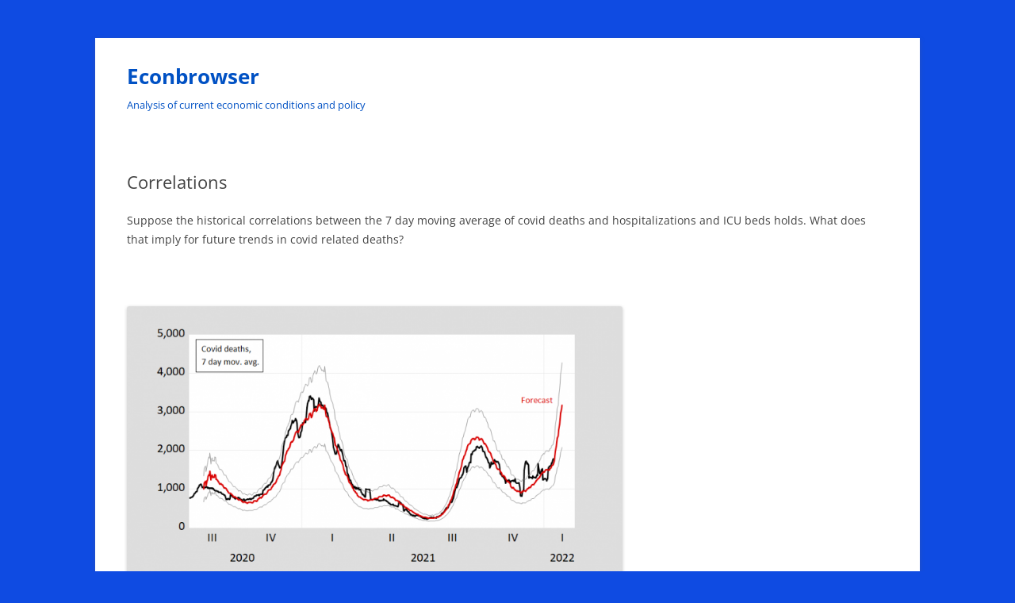

--- FILE ---
content_type: text/html; charset=UTF-8
request_url: https://econbrowser.com/archives/2022/01/correlations
body_size: 20196
content:
<!DOCTYPE html>
<html lang="en-US">
<head>
<meta charset="UTF-8" />
<meta name="viewport" content="width=device-width, initial-scale=1.0" />
<title>Correlations | Econbrowser</title>
<link rel="profile" href="https://gmpg.org/xfn/11" />
<link rel="pingback" href="https://econbrowser.com/xmlrpc.php">
<meta name='robots' content='max-image-preview:large' />
<link rel='dns-prefetch' href='//static.addtoany.com' />
<link rel="alternate" type="application/rss+xml" title="Econbrowser &raquo; Feed" href="https://econbrowser.com/feed" />
<link rel="alternate" type="application/rss+xml" title="Econbrowser &raquo; Comments Feed" href="https://econbrowser.com/comments/feed" />
<link rel="alternate" type="application/rss+xml" title="Econbrowser &raquo; Correlations Comments Feed" href="https://econbrowser.com/archives/2022/01/correlations/feed" />
<link rel="alternate" title="oEmbed (JSON)" type="application/json+oembed" href="https://econbrowser.com/wp-json/oembed/1.0/embed?url=https%3A%2F%2Feconbrowser.com%2Farchives%2F2022%2F01%2Fcorrelations" />
<link rel="alternate" title="oEmbed (XML)" type="text/xml+oembed" href="https://econbrowser.com/wp-json/oembed/1.0/embed?url=https%3A%2F%2Feconbrowser.com%2Farchives%2F2022%2F01%2Fcorrelations&#038;format=xml" />
<style id='wp-img-auto-sizes-contain-inline-css' type='text/css'>
img:is([sizes=auto i],[sizes^="auto," i]){contain-intrinsic-size:3000px 1500px}
/*# sourceURL=wp-img-auto-sizes-contain-inline-css */
</style>
<style id='wp-emoji-styles-inline-css' type='text/css'>

	img.wp-smiley, img.emoji {
		display: inline !important;
		border: none !important;
		box-shadow: none !important;
		height: 1em !important;
		width: 1em !important;
		margin: 0 0.07em !important;
		vertical-align: -0.1em !important;
		background: none !important;
		padding: 0 !important;
	}
/*# sourceURL=wp-emoji-styles-inline-css */
</style>
<style id='wp-block-library-inline-css' type='text/css'>
:root{--wp-block-synced-color:#7a00df;--wp-block-synced-color--rgb:122,0,223;--wp-bound-block-color:var(--wp-block-synced-color);--wp-editor-canvas-background:#ddd;--wp-admin-theme-color:#007cba;--wp-admin-theme-color--rgb:0,124,186;--wp-admin-theme-color-darker-10:#006ba1;--wp-admin-theme-color-darker-10--rgb:0,107,160.5;--wp-admin-theme-color-darker-20:#005a87;--wp-admin-theme-color-darker-20--rgb:0,90,135;--wp-admin-border-width-focus:2px}@media (min-resolution:192dpi){:root{--wp-admin-border-width-focus:1.5px}}.wp-element-button{cursor:pointer}:root .has-very-light-gray-background-color{background-color:#eee}:root .has-very-dark-gray-background-color{background-color:#313131}:root .has-very-light-gray-color{color:#eee}:root .has-very-dark-gray-color{color:#313131}:root .has-vivid-green-cyan-to-vivid-cyan-blue-gradient-background{background:linear-gradient(135deg,#00d084,#0693e3)}:root .has-purple-crush-gradient-background{background:linear-gradient(135deg,#34e2e4,#4721fb 50%,#ab1dfe)}:root .has-hazy-dawn-gradient-background{background:linear-gradient(135deg,#faaca8,#dad0ec)}:root .has-subdued-olive-gradient-background{background:linear-gradient(135deg,#fafae1,#67a671)}:root .has-atomic-cream-gradient-background{background:linear-gradient(135deg,#fdd79a,#004a59)}:root .has-nightshade-gradient-background{background:linear-gradient(135deg,#330968,#31cdcf)}:root .has-midnight-gradient-background{background:linear-gradient(135deg,#020381,#2874fc)}:root{--wp--preset--font-size--normal:16px;--wp--preset--font-size--huge:42px}.has-regular-font-size{font-size:1em}.has-larger-font-size{font-size:2.625em}.has-normal-font-size{font-size:var(--wp--preset--font-size--normal)}.has-huge-font-size{font-size:var(--wp--preset--font-size--huge)}.has-text-align-center{text-align:center}.has-text-align-left{text-align:left}.has-text-align-right{text-align:right}.has-fit-text{white-space:nowrap!important}#end-resizable-editor-section{display:none}.aligncenter{clear:both}.items-justified-left{justify-content:flex-start}.items-justified-center{justify-content:center}.items-justified-right{justify-content:flex-end}.items-justified-space-between{justify-content:space-between}.screen-reader-text{border:0;clip-path:inset(50%);height:1px;margin:-1px;overflow:hidden;padding:0;position:absolute;width:1px;word-wrap:normal!important}.screen-reader-text:focus{background-color:#ddd;clip-path:none;color:#444;display:block;font-size:1em;height:auto;left:5px;line-height:normal;padding:15px 23px 14px;text-decoration:none;top:5px;width:auto;z-index:100000}html :where(.has-border-color){border-style:solid}html :where([style*=border-top-color]){border-top-style:solid}html :where([style*=border-right-color]){border-right-style:solid}html :where([style*=border-bottom-color]){border-bottom-style:solid}html :where([style*=border-left-color]){border-left-style:solid}html :where([style*=border-width]){border-style:solid}html :where([style*=border-top-width]){border-top-style:solid}html :where([style*=border-right-width]){border-right-style:solid}html :where([style*=border-bottom-width]){border-bottom-style:solid}html :where([style*=border-left-width]){border-left-style:solid}html :where(img[class*=wp-image-]){height:auto;max-width:100%}:where(figure){margin:0 0 1em}html :where(.is-position-sticky){--wp-admin--admin-bar--position-offset:var(--wp-admin--admin-bar--height,0px)}@media screen and (max-width:600px){html :where(.is-position-sticky){--wp-admin--admin-bar--position-offset:0px}}

/*# sourceURL=wp-block-library-inline-css */
</style><style id='global-styles-inline-css' type='text/css'>
:root{--wp--preset--aspect-ratio--square: 1;--wp--preset--aspect-ratio--4-3: 4/3;--wp--preset--aspect-ratio--3-4: 3/4;--wp--preset--aspect-ratio--3-2: 3/2;--wp--preset--aspect-ratio--2-3: 2/3;--wp--preset--aspect-ratio--16-9: 16/9;--wp--preset--aspect-ratio--9-16: 9/16;--wp--preset--color--black: #000000;--wp--preset--color--cyan-bluish-gray: #abb8c3;--wp--preset--color--white: #fff;--wp--preset--color--pale-pink: #f78da7;--wp--preset--color--vivid-red: #cf2e2e;--wp--preset--color--luminous-vivid-orange: #ff6900;--wp--preset--color--luminous-vivid-amber: #fcb900;--wp--preset--color--light-green-cyan: #7bdcb5;--wp--preset--color--vivid-green-cyan: #00d084;--wp--preset--color--pale-cyan-blue: #8ed1fc;--wp--preset--color--vivid-cyan-blue: #0693e3;--wp--preset--color--vivid-purple: #9b51e0;--wp--preset--color--blue: #21759b;--wp--preset--color--dark-gray: #444;--wp--preset--color--medium-gray: #9f9f9f;--wp--preset--color--light-gray: #e6e6e6;--wp--preset--gradient--vivid-cyan-blue-to-vivid-purple: linear-gradient(135deg,rgb(6,147,227) 0%,rgb(155,81,224) 100%);--wp--preset--gradient--light-green-cyan-to-vivid-green-cyan: linear-gradient(135deg,rgb(122,220,180) 0%,rgb(0,208,130) 100%);--wp--preset--gradient--luminous-vivid-amber-to-luminous-vivid-orange: linear-gradient(135deg,rgb(252,185,0) 0%,rgb(255,105,0) 100%);--wp--preset--gradient--luminous-vivid-orange-to-vivid-red: linear-gradient(135deg,rgb(255,105,0) 0%,rgb(207,46,46) 100%);--wp--preset--gradient--very-light-gray-to-cyan-bluish-gray: linear-gradient(135deg,rgb(238,238,238) 0%,rgb(169,184,195) 100%);--wp--preset--gradient--cool-to-warm-spectrum: linear-gradient(135deg,rgb(74,234,220) 0%,rgb(151,120,209) 20%,rgb(207,42,186) 40%,rgb(238,44,130) 60%,rgb(251,105,98) 80%,rgb(254,248,76) 100%);--wp--preset--gradient--blush-light-purple: linear-gradient(135deg,rgb(255,206,236) 0%,rgb(152,150,240) 100%);--wp--preset--gradient--blush-bordeaux: linear-gradient(135deg,rgb(254,205,165) 0%,rgb(254,45,45) 50%,rgb(107,0,62) 100%);--wp--preset--gradient--luminous-dusk: linear-gradient(135deg,rgb(255,203,112) 0%,rgb(199,81,192) 50%,rgb(65,88,208) 100%);--wp--preset--gradient--pale-ocean: linear-gradient(135deg,rgb(255,245,203) 0%,rgb(182,227,212) 50%,rgb(51,167,181) 100%);--wp--preset--gradient--electric-grass: linear-gradient(135deg,rgb(202,248,128) 0%,rgb(113,206,126) 100%);--wp--preset--gradient--midnight: linear-gradient(135deg,rgb(2,3,129) 0%,rgb(40,116,252) 100%);--wp--preset--font-size--small: 13px;--wp--preset--font-size--medium: 20px;--wp--preset--font-size--large: 36px;--wp--preset--font-size--x-large: 42px;--wp--preset--spacing--20: 0.44rem;--wp--preset--spacing--30: 0.67rem;--wp--preset--spacing--40: 1rem;--wp--preset--spacing--50: 1.5rem;--wp--preset--spacing--60: 2.25rem;--wp--preset--spacing--70: 3.38rem;--wp--preset--spacing--80: 5.06rem;--wp--preset--shadow--natural: 6px 6px 9px rgba(0, 0, 0, 0.2);--wp--preset--shadow--deep: 12px 12px 50px rgba(0, 0, 0, 0.4);--wp--preset--shadow--sharp: 6px 6px 0px rgba(0, 0, 0, 0.2);--wp--preset--shadow--outlined: 6px 6px 0px -3px rgb(255, 255, 255), 6px 6px rgb(0, 0, 0);--wp--preset--shadow--crisp: 6px 6px 0px rgb(0, 0, 0);}:where(.is-layout-flex){gap: 0.5em;}:where(.is-layout-grid){gap: 0.5em;}body .is-layout-flex{display: flex;}.is-layout-flex{flex-wrap: wrap;align-items: center;}.is-layout-flex > :is(*, div){margin: 0;}body .is-layout-grid{display: grid;}.is-layout-grid > :is(*, div){margin: 0;}:where(.wp-block-columns.is-layout-flex){gap: 2em;}:where(.wp-block-columns.is-layout-grid){gap: 2em;}:where(.wp-block-post-template.is-layout-flex){gap: 1.25em;}:where(.wp-block-post-template.is-layout-grid){gap: 1.25em;}.has-black-color{color: var(--wp--preset--color--black) !important;}.has-cyan-bluish-gray-color{color: var(--wp--preset--color--cyan-bluish-gray) !important;}.has-white-color{color: var(--wp--preset--color--white) !important;}.has-pale-pink-color{color: var(--wp--preset--color--pale-pink) !important;}.has-vivid-red-color{color: var(--wp--preset--color--vivid-red) !important;}.has-luminous-vivid-orange-color{color: var(--wp--preset--color--luminous-vivid-orange) !important;}.has-luminous-vivid-amber-color{color: var(--wp--preset--color--luminous-vivid-amber) !important;}.has-light-green-cyan-color{color: var(--wp--preset--color--light-green-cyan) !important;}.has-vivid-green-cyan-color{color: var(--wp--preset--color--vivid-green-cyan) !important;}.has-pale-cyan-blue-color{color: var(--wp--preset--color--pale-cyan-blue) !important;}.has-vivid-cyan-blue-color{color: var(--wp--preset--color--vivid-cyan-blue) !important;}.has-vivid-purple-color{color: var(--wp--preset--color--vivid-purple) !important;}.has-black-background-color{background-color: var(--wp--preset--color--black) !important;}.has-cyan-bluish-gray-background-color{background-color: var(--wp--preset--color--cyan-bluish-gray) !important;}.has-white-background-color{background-color: var(--wp--preset--color--white) !important;}.has-pale-pink-background-color{background-color: var(--wp--preset--color--pale-pink) !important;}.has-vivid-red-background-color{background-color: var(--wp--preset--color--vivid-red) !important;}.has-luminous-vivid-orange-background-color{background-color: var(--wp--preset--color--luminous-vivid-orange) !important;}.has-luminous-vivid-amber-background-color{background-color: var(--wp--preset--color--luminous-vivid-amber) !important;}.has-light-green-cyan-background-color{background-color: var(--wp--preset--color--light-green-cyan) !important;}.has-vivid-green-cyan-background-color{background-color: var(--wp--preset--color--vivid-green-cyan) !important;}.has-pale-cyan-blue-background-color{background-color: var(--wp--preset--color--pale-cyan-blue) !important;}.has-vivid-cyan-blue-background-color{background-color: var(--wp--preset--color--vivid-cyan-blue) !important;}.has-vivid-purple-background-color{background-color: var(--wp--preset--color--vivid-purple) !important;}.has-black-border-color{border-color: var(--wp--preset--color--black) !important;}.has-cyan-bluish-gray-border-color{border-color: var(--wp--preset--color--cyan-bluish-gray) !important;}.has-white-border-color{border-color: var(--wp--preset--color--white) !important;}.has-pale-pink-border-color{border-color: var(--wp--preset--color--pale-pink) !important;}.has-vivid-red-border-color{border-color: var(--wp--preset--color--vivid-red) !important;}.has-luminous-vivid-orange-border-color{border-color: var(--wp--preset--color--luminous-vivid-orange) !important;}.has-luminous-vivid-amber-border-color{border-color: var(--wp--preset--color--luminous-vivid-amber) !important;}.has-light-green-cyan-border-color{border-color: var(--wp--preset--color--light-green-cyan) !important;}.has-vivid-green-cyan-border-color{border-color: var(--wp--preset--color--vivid-green-cyan) !important;}.has-pale-cyan-blue-border-color{border-color: var(--wp--preset--color--pale-cyan-blue) !important;}.has-vivid-cyan-blue-border-color{border-color: var(--wp--preset--color--vivid-cyan-blue) !important;}.has-vivid-purple-border-color{border-color: var(--wp--preset--color--vivid-purple) !important;}.has-vivid-cyan-blue-to-vivid-purple-gradient-background{background: var(--wp--preset--gradient--vivid-cyan-blue-to-vivid-purple) !important;}.has-light-green-cyan-to-vivid-green-cyan-gradient-background{background: var(--wp--preset--gradient--light-green-cyan-to-vivid-green-cyan) !important;}.has-luminous-vivid-amber-to-luminous-vivid-orange-gradient-background{background: var(--wp--preset--gradient--luminous-vivid-amber-to-luminous-vivid-orange) !important;}.has-luminous-vivid-orange-to-vivid-red-gradient-background{background: var(--wp--preset--gradient--luminous-vivid-orange-to-vivid-red) !important;}.has-very-light-gray-to-cyan-bluish-gray-gradient-background{background: var(--wp--preset--gradient--very-light-gray-to-cyan-bluish-gray) !important;}.has-cool-to-warm-spectrum-gradient-background{background: var(--wp--preset--gradient--cool-to-warm-spectrum) !important;}.has-blush-light-purple-gradient-background{background: var(--wp--preset--gradient--blush-light-purple) !important;}.has-blush-bordeaux-gradient-background{background: var(--wp--preset--gradient--blush-bordeaux) !important;}.has-luminous-dusk-gradient-background{background: var(--wp--preset--gradient--luminous-dusk) !important;}.has-pale-ocean-gradient-background{background: var(--wp--preset--gradient--pale-ocean) !important;}.has-electric-grass-gradient-background{background: var(--wp--preset--gradient--electric-grass) !important;}.has-midnight-gradient-background{background: var(--wp--preset--gradient--midnight) !important;}.has-small-font-size{font-size: var(--wp--preset--font-size--small) !important;}.has-medium-font-size{font-size: var(--wp--preset--font-size--medium) !important;}.has-large-font-size{font-size: var(--wp--preset--font-size--large) !important;}.has-x-large-font-size{font-size: var(--wp--preset--font-size--x-large) !important;}
/*# sourceURL=global-styles-inline-css */
</style>

<style id='classic-theme-styles-inline-css' type='text/css'>
/*! This file is auto-generated */
.wp-block-button__link{color:#fff;background-color:#32373c;border-radius:9999px;box-shadow:none;text-decoration:none;padding:calc(.667em + 2px) calc(1.333em + 2px);font-size:1.125em}.wp-block-file__button{background:#32373c;color:#fff;text-decoration:none}
/*# sourceURL=/wp-includes/css/classic-themes.min.css */
</style>
<link rel='stylesheet' id='twentytwelve-fonts-css' href='https://econbrowser.com/wp-content/themes/twentytwelve/fonts/font-open-sans.css?ver=20230328' type='text/css' media='all' />
<link rel='stylesheet' id='twentytwelve-style-css' href='https://econbrowser.com/wp-content/themes/twentytwelve-child/style.css?ver=20251202' type='text/css' media='all' />
<link rel='stylesheet' id='twentytwelve-block-style-css' href='https://econbrowser.com/wp-content/themes/twentytwelve/css/blocks.css?ver=20251031' type='text/css' media='all' />
<link rel='stylesheet' id='addtoany-css' href='https://econbrowser.com/wp-content/plugins/add-to-any/addtoany.min.css?ver=1.16' type='text/css' media='all' />
<script type="text/javascript" src="https://econbrowser.com/wp-includes/js/jquery/jquery.min.js?ver=3.7.1" id="jquery-core-js"></script>
<script type="text/javascript" src="https://econbrowser.com/wp-includes/js/jquery/jquery-migrate.min.js?ver=3.4.1" id="jquery-migrate-js"></script>
<script type="text/javascript" src="https://econbrowser.com/wp-content/plugins/dropdown-menu-widget/scripts/include.js?ver=6.9" id="dropdown-ie-support-js"></script>
<script type="text/javascript" id="addtoany-core-js-before">
/* <![CDATA[ */
window.a2a_config=window.a2a_config||{};a2a_config.callbacks=[];a2a_config.overlays=[];a2a_config.templates={};

//# sourceURL=addtoany-core-js-before
/* ]]> */
</script>
<script type="text/javascript" defer src="https://static.addtoany.com/menu/page.js" id="addtoany-core-js"></script>
<script type="text/javascript" defer src="https://econbrowser.com/wp-content/plugins/add-to-any/addtoany.min.js?ver=1.1" id="addtoany-jquery-js"></script>
<script type="text/javascript" src="https://econbrowser.com/wp-content/themes/twentytwelve/js/navigation.js?ver=20250303" id="twentytwelve-navigation-js" defer="defer" data-wp-strategy="defer"></script>
<link rel="https://api.w.org/" href="https://econbrowser.com/wp-json/" /><link rel="alternate" title="JSON" type="application/json" href="https://econbrowser.com/wp-json/wp/v2/posts/43926" /><link rel="EditURI" type="application/rsd+xml" title="RSD" href="https://econbrowser.com/xmlrpc.php?rsd" />
<meta name="generator" content="WordPress 6.9" />
<link rel="canonical" href="https://econbrowser.com/archives/2022/01/correlations" />
<link rel='shortlink' href='https://econbrowser.com/?p=43926' />
<link rel="apple-touch-icon" sizes="120x120" href="/wp-content/uploads/fbrfg/apple-touch-icon.png">
<link rel="icon" type="image/png" href="/wp-content/uploads/fbrfg/favicon-32x32.png" sizes="32x32">
<link rel="icon" type="image/png" href="/wp-content/uploads/fbrfg/favicon-16x16.png" sizes="16x16">
<link rel="manifest" href="/wp-content/uploads/fbrfg/manifest.json">
<link rel="mask-icon" href="/wp-content/uploads/fbrfg/safari-pinned-tab.svg" color="#5bbad5">
<link rel="shortcut icon" href="/wp-content/uploads/fbrfg/favicon.ico">
<meta name="msapplication-config" content="/wp-content/uploads/fbrfg/browserconfig.xml">
<meta name="theme-color" content="#ffffff">

<!-- Dropdown Menu Widget Styles by shailan (https://metinsaylan.com) v1.9.7 on wp6.9 -->
<link rel="stylesheet" href="https://econbrowser.com/wp-content/plugins/dropdown-menu-widget/css/shailan-dropdown.min.css" type="text/css" />
<link rel="stylesheet" href="http://staging.econbrowser.com/wp-content/plugins/dropdown-menu-widget/themes/web20.css" type="text/css" />
<style type="text/css" media="all">
	ul.dropdown { white-space: nowrap; }
ul.dropdown li.parent>a{
	padding-right:25px;
}
ul.dropdown li.parent>a:after{
	content:""; position:absolute; top: 45%; right:6px;width:0;height:0;
	border-top:4px solid rgba(0,0,0,0.5);border-right:4px solid transparent;border-left:4px solid transparent }
ul.dropdown li.parent:hover>a:after{
	content:"";position:absolute; top: 45%; right:6px; width:0; height:0;
	border-top:4px solid rgba(0,0,0,0.5);border-right:4px solid transparent;border-left:4px solid transparent }
ul.dropdown li li.parent>a:after{
	content:"";position:absolute;top: 40%; right:5px;width:0;height:0;
	border-left:4px solid rgba(0,0,0,0.5);border-top:4px solid transparent;border-bottom:4px solid transparent }
ul.dropdown li li.parent:hover>a:after{
	content:"";position:absolute;top: 40%; right:5px;width:0;height:0;
	border-left:4px solid rgba(0,0,0,0.5);border-top:4px solid transparent;border-bottom:4px solid transparent }


</style>
<!-- /Dropdown Menu Widget Styles -->

 	<style type="text/css" id="twentytwelve-header-css">
			.site-header h1 a,
		.site-header h2 {
			color: #0051c4;
		}
		</style>
	<style type="text/css" id="custom-background-css">
body.custom-background { background-color: #0f4be2; }
</style>
	</head>

<body class="wp-singular post-template-default single single-post postid-43926 single-format-standard custom-background wp-embed-responsive wp-theme-twentytwelve wp-child-theme-twentytwelve-child full-width custom-font-enabled">
<div id="page" class="hfeed site">
	<a class="screen-reader-text skip-link" href="#content">Skip to content</a>
	<header id="masthead" class="site-header">
		<hgroup>
							<h1 class="site-title"><a href="https://econbrowser.com/" rel="home" >Econbrowser</a></h1>
								<h2 class="site-description">Analysis of current economic conditions and policy</h2>
					</hgroup>

		<nav id="site-navigation" class="main-navigation">
			<button class="menu-toggle">Menu</button>
					</nav><!-- #site-navigation -->

			</header><!-- #masthead -->

	<div id="main" class="wrapper">

	<div id="primary" class="site-content">
		<div id="content" role="main">

			
				
	<article id="post-43926" class="post-43926 post type-post status-publish format-standard hentry category-health-care">
				<header class="entry-header">
			
						<h1 class="entry-title">Correlations</h1>
								</header><!-- .entry-header -->

				<div class="entry-content">
			<p>Suppose the historical correlations between the 7 day moving average of covid deaths and hospitalizations and ICU beds holds. What does that imply for future trends in covid related deaths?</p>
<p><span id="more-43926"></span></p>
<p>&nbsp;</p>
<p><a href="https://econbrowser.com/wp-content/uploads/2022/01/omicron_fcast.png"><img fetchpriority="high" decoding="async" class="alignnone size-large wp-image-43927" src="https://econbrowser.com/wp-content/uploads/2022/01/omicron_fcast-1024x583.png" alt="" width="625" height="356" srcset="https://econbrowser.com/wp-content/uploads/2022/01/omicron_fcast-1024x583.png 1024w, https://econbrowser.com/wp-content/uploads/2022/01/omicron_fcast-300x171.png 300w, https://econbrowser.com/wp-content/uploads/2022/01/omicron_fcast-768x437.png 768w, https://econbrowser.com/wp-content/uploads/2022/01/omicron_fcast-624x355.png 624w, https://econbrowser.com/wp-content/uploads/2022/01/omicron_fcast.png 1036w" sizes="(max-width: 625px) 100vw, 625px" /></a></p>
<p><em><strong>Figure 1:</strong> Covid deaths, 7 day moving average  (black), and prediction based on log-levels OLS regression 7 day moving average of deaths on lagged hospitalization and ICU (red), 95% confidence interval (see text below).  Source: Our World in Data accessed 1/16/2022, author&#8217;s calculations.</em></p>
<p>Point estimate of 3176 deaths (7 day moving average) on 1/28.</p>
<p>I used the sample 8/5/2020 to 1/15/2022, to estimate:</p>
<p><i>ldeaths<sub>t</sub></i> = <b>357.08</b> + <b>0.816</b><i>lhosp<sub>t-21</sub></i> + <b>0.300</b><i> licu<sub>t-14</sub></i> &#8211; <b>0.054</b><i>trend</i> + <b>0.000002</b><i>trend</i><sup>2</sup></p>
<p>Adj R2 = 0.94, SER = 0.165, DW = 0.09, N=529, bold denotes significance at 5%  msl, using HAC robust standard errors.</p>
<p>This ad hoc specification is drawn on the following observations:</p>
<p><a href="https://econbrowser.com/wp-content/uploads/2022/01/deaths_hosp.png"><img decoding="async" class="alignnone size-large wp-image-43928" src="https://econbrowser.com/wp-content/uploads/2022/01/deaths_hosp-1024x559.png" alt="" width="625" height="341" srcset="https://econbrowser.com/wp-content/uploads/2022/01/deaths_hosp-1024x559.png 1024w, https://econbrowser.com/wp-content/uploads/2022/01/deaths_hosp-300x164.png 300w, https://econbrowser.com/wp-content/uploads/2022/01/deaths_hosp-768x420.png 768w, https://econbrowser.com/wp-content/uploads/2022/01/deaths_hosp-624x341.png 624w, https://econbrowser.com/wp-content/uploads/2022/01/deaths_hosp.png 1080w" sizes="(max-width: 625px) 100vw, 625px" /></a></p>
<p><em><strong>Figure 2:</strong> Covid deaths,  7 day moving average (black, left scale), hospitalizations lagged 21 days (red, right scale). Source: Our World in Data, accessed 1/16/2022.</em></p>
<p><a href="https://econbrowser.com/wp-content/uploads/2022/01/deaths_icu.png"><img decoding="async" class="alignnone size-large wp-image-43929" src="https://econbrowser.com/wp-content/uploads/2022/01/deaths_icu-1024x559.png" alt="" width="625" height="341" srcset="https://econbrowser.com/wp-content/uploads/2022/01/deaths_icu-1024x559.png 1024w, https://econbrowser.com/wp-content/uploads/2022/01/deaths_icu-300x164.png 300w, https://econbrowser.com/wp-content/uploads/2022/01/deaths_icu-768x420.png 768w, https://econbrowser.com/wp-content/uploads/2022/01/deaths_icu-624x341.png 624w, https://econbrowser.com/wp-content/uploads/2022/01/deaths_icu.png 1080w" sizes="(max-width: 625px) 100vw, 625px" /></a></p>
<p><em><strong>Figure 3:</strong> Covid deaths,  7 day moving average (black, left scale), ICU use lagged 14 days (red, right scale). Source: Our World in Data, accessed 1/16/2022.</em></p>
<p>Since the in-log-levels specification exhibits a high degree of serial correlation (possibly a spurious regression), then I estimate in first differences.</p>
<p>Δ<i>ldeaths<sub>t</sub></i> = 0.00045 + <b>0.276</b>Δ<i>lhosp<sub>t-21</sub></i> + <b>0.270</b>Δ<i> licu<sub>t-14</sub></i></p>
<p>Adj R2 = 0.07, SER = 0.048, DW = 1.69, N=529, bold denotes significance at 5%  msl, using HAC robust standard errors.</p>
<p>(The coefficient on a linear time trend is not statistically significant.)</p>
<p>This specification yields lower forecast, 2342 at 1/28, which would come close to the Fall 2021 peak (9/30).</p>
<p><a href="https://econbrowser.com/wp-content/uploads/2022/01/omicron_fcast1-1.png"><img loading="lazy" decoding="async" class="alignnone size-full wp-image-43931" src="https://econbrowser.com/wp-content/uploads/2022/01/omicron_fcast1-1.png" alt="" width="1022" height="590" srcset="https://econbrowser.com/wp-content/uploads/2022/01/omicron_fcast1-1.png 1022w, https://econbrowser.com/wp-content/uploads/2022/01/omicron_fcast1-1-300x173.png 300w, https://econbrowser.com/wp-content/uploads/2022/01/omicron_fcast1-1-768x443.png 768w, https://econbrowser.com/wp-content/uploads/2022/01/omicron_fcast1-1-624x360.png 624w" sizes="auto, (max-width: 1022px) 100vw, 1022px" /></a></p>
<p><em><strong>Figure 4:</strong> Covid deaths, 7 day moving average  (black), and prediction based on log-levels OLS regression 7 day moving average of deaths on lagged hospitalization and ICU (red), and based on first differences of logged values (green) (see text above).  Source: Our World in Data accessed 1/16/2022, author&#8217;s calculations.</em></p>
<p>&nbsp;</p>
<p>&nbsp;</p>
<div class="addtoany_share_save_container addtoany_content addtoany_content_bottom"><div class="a2a_kit a2a_kit_size_16 addtoany_list" data-a2a-url="https://econbrowser.com/archives/2022/01/correlations" data-a2a-title="Correlations"><a class="a2a_button_twitter_tweet addtoany_special_service" data-url="https://econbrowser.com/archives/2022/01/correlations" data-text="Correlations"></a><a class="a2a_button_facebook_like addtoany_special_service" data-layout="button" data-href="https://econbrowser.com/archives/2022/01/correlations"></a><a class="a2a_button_pinterest_pin addtoany_special_service" data-url="https://econbrowser.com/archives/2022/01/correlations"></a><a class="a2a_button_linkedin" href="https://www.addtoany.com/add_to/linkedin?linkurl=https%3A%2F%2Feconbrowser.com%2Farchives%2F2022%2F01%2Fcorrelations&amp;linkname=Correlations" title="LinkedIn" rel="nofollow noopener" target="_blank"></a><a class="a2a_button_reddit" href="https://www.addtoany.com/add_to/reddit?linkurl=https%3A%2F%2Feconbrowser.com%2Farchives%2F2022%2F01%2Fcorrelations&amp;linkname=Correlations" title="Reddit" rel="nofollow noopener" target="_blank"></a></div></div>					</div><!-- .entry-content -->
		
		<footer class="entry-meta">
			This entry was posted on <a href="https://econbrowser.com/archives/2022/01/correlations" title="11:49 am" rel="bookmark"><time class="entry-date" datetime="2022-01-17T11:49:38-08:00">January 17, 2022</time></a><span class="by-author"> by <span class="author vcard"><a class="url fn n" href="https://econbrowser.com/archives/author/menzie_chinn" title="View all posts by Menzie Chinn" rel="author">Menzie Chinn</a></span></span>.								</footer><!-- .entry-meta -->
	</article><!-- #post -->

				<nav class="nav-single">
					<h3 class="assistive-text">Post navigation</h3>
					<span class="nav-previous"><a href="https://econbrowser.com/archives/2022/01/taking-the-value-of-a-statistical-life-calculation-seriously" rel="prev"><span class="meta-nav">&larr;</span> Taking the Value of a Statistical Life Calculation Seriously</a></span>
					<span class="nav-next"><a href="https://econbrowser.com/archives/2022/01/global-economic-prospects-january-2022" rel="next">Global Economic Prospects &#8211; January 2022 <span class="meta-nav">&rarr;</span></a></span>
				</nav><!-- .nav-single -->

				
<div id="comments" class="comments-area">

	
			<h2 class="comments-title">
			38 thoughts on &ldquo;<span>Correlations</span>&rdquo;		</h2>

		<ol class="commentlist">
					<li class="comment even thread-even depth-1" id="li-comment-266233">
		<article id="comment-266233" class="comment">
			<header class="comment-meta comment-author vcard">
				<cite><b class="fn">macroduck</b> </cite><a href="https://econbrowser.com/archives/2022/01/correlations#comment-266233"><time datetime="2022-01-17T12:20:10-08:00">January 17, 2022 at 12:20 pm</time></a>				</header><!-- .comment-meta -->

				
				
				<section class="comment-content comment">
				<p>It&#8217;s too soon to sort through the effects that determine the lethality of Omicron. If vaccination has differing effects on infection, hospitalization and death across different variants, the correlation between series will change. It would be lovely if Omicron proves less deadly overall and that vaccines provide strong protection against severe cases. That&#8217;s the narrative that has developed in the press. Your first-difference model looks like a simple test of the received narrative.</p>
								</section><!-- .comment-content -->

				<div class="reply">
								</div><!-- .reply -->
			</article><!-- #comment-## -->
				</li><!-- #comment-## -->
		<li class="comment odd alt thread-odd thread-alt depth-1" id="li-comment-266236">
		<article id="comment-266236" class="comment">
			<header class="comment-meta comment-author vcard">
				<cite><b class="fn">Moses Herzog</b> </cite><a href="https://econbrowser.com/archives/2022/01/correlations#comment-266236"><time datetime="2022-01-17T12:35:50-08:00">January 17, 2022 at 12:35 pm</time></a>				</header><!-- .comment-meta -->

				
				
				<section class="comment-content comment">
				<p>Is the modification of human behavior the reason for the dramatic drop in the 7-day moving averages <b>from the peaks</b> (not now obviously, but when they have happened in the past)??  That strikes me as rather odd (although I do tend to believe these numbers) and not something i would have foreseen &#8220;intuitively&#8221; before the virus hit.</p>
<p>One of the reasons I ask this is IHME is forecasting a dramatic drop in both infections and hospital bed usage by March, and I was tempted to call bullsh*t before looking at how the prior peaks dropped so quickly.</p>
								</section><!-- .comment-content -->

				<div class="reply">
								</div><!-- .reply -->
			</article><!-- #comment-## -->
				</li><!-- #comment-## -->
		<li class="comment even thread-even depth-1" id="li-comment-266238">
		<article id="comment-266238" class="comment">
			<header class="comment-meta comment-author vcard">
				<cite><b class="fn">Econned</b> </cite><a href="https://econbrowser.com/archives/2022/01/correlations#comment-266238"><time datetime="2022-01-17T12:37:29-08:00">January 17, 2022 at 12:37 pm</time></a>				</header><!-- .comment-meta -->

				
				
				<section class="comment-content comment">
				<p>The answer the question in the 2nd sentence may very well be “not nearly as much as it once did”. It will be interesting to see how this plays out but I wouldn’t be surprised if these prior correlations fail to hold given how experts have suggested “Omicron is a dud” (sorry, I couldn’t resist) relative to prior strains when considering virulence. Moreover, the suggestion that Omicron is much more highly transmissible, we can see hospitalizations skyrocket even if a lot of COVID hospitalizations aren’t actually due to COVID. I know many healthcare systems have improved their reporting and some distinguish between “with COVID” and “because of COVID” but I do not believe the reporting has been standardized across systems/states/you name it. Additionally, to the correlation question, vaccines should lower deaths. There has been a ton of talk on decoupling between cases:outcomes as well as hospitalization:death with Omicron. As I said in another thread, the strain of people out of work, etc could very well have the ?worst/largest aggregate impact on the US just as the northeast has been experiencing recently.</p>
								</section><!-- .comment-content -->

				<div class="reply">
								</div><!-- .reply -->
			</article><!-- #comment-## -->
				</li><!-- #comment-## -->
		<li class="comment odd alt thread-odd thread-alt depth-1" id="li-comment-266239">
		<article id="comment-266239" class="comment">
			<header class="comment-meta comment-author vcard">
				<cite><b class="fn">Barkley Rosser</b> </cite><a href="https://econbrowser.com/archives/2022/01/correlations#comment-266239"><time datetime="2022-01-17T12:38:14-08:00">January 17, 2022 at 12:38 pm</time></a>				</header><!-- .comment-meta -->

				
				
				<section class="comment-content comment">
				<p>Menzie,</p>
<p>Well, given the apparently weakened deadliness of the omicron variant compared to the precious ones, then a correlation based on the previous variants might not hold so well.  That said, there probably is some correlation, and the lag might be about right, although that could change too.  Without doubt, deaths follow hospitalizations by some period of time, although that could vary across variants.</p>
								</section><!-- .comment-content -->

				<div class="reply">
								</div><!-- .reply -->
			</article><!-- #comment-## -->
				</li><!-- #comment-## -->
		<li class="comment even thread-even depth-1" id="li-comment-266254">
		<article id="comment-266254" class="comment">
			<header class="comment-meta comment-author vcard">
				<cite><b class="fn">Moses Herzog</b> </cite><a href="https://econbrowser.com/archives/2022/01/correlations#comment-266254"><time datetime="2022-01-17T14:01:32-08:00">January 17, 2022 at 2:01 pm</time></a>				</header><!-- .comment-meta -->

				
				
				<section class="comment-content comment">
				<p>Watching &#8220;The French Dispatch&#8221; on disc right now.  My Dad loved newspapers, so you know I had to watch this. What&#8217;s really weird about this is, it seems to take place (at least partly) in Liberty Kansas, and I used to live not but about an hour&#8217;s drive from there.  Kinda weird.  Like many of Wes Anderson&#8217;s pictures, so far has a strong nostalgic quality to it.</p>
								</section><!-- .comment-content -->

				<div class="reply">
								</div><!-- .reply -->
			</article><!-- #comment-## -->
				</li><!-- #comment-## -->
		<li class="comment odd alt thread-odd thread-alt depth-1" id="li-comment-266258">
		<article id="comment-266258" class="comment">
			<header class="comment-meta comment-author vcard">
				<cite><b class="fn">Bruce Hall</b> </cite><a href="https://econbrowser.com/archives/2022/01/correlations#comment-266258"><time datetime="2022-01-17T14:36:37-08:00">January 17, 2022 at 2:36 pm</time></a>				</header><!-- .comment-meta -->

				
				
				<section class="comment-content comment">
				<p>An interesting wild card in the equation:<br />
<a href="https://www.detroitnews.com/story/news/world/2022/01/17/israel-study-4th-vaccine-shows-limited-results-omicron/6556865001/" rel="nofollow ugc">https://www.detroitnews.com/story/news/world/2022/01/17/israel-study-4th-vaccine-shows-limited-results-omicron/6556865001/</a></p>
<p><i><b>If</b></i> the vaccines have very limited effect on the Omicron variant (even after the 4th booster), then we had better hope that the variant has a much lower natural lethality.</p>
								</section><!-- .comment-content -->

				<div class="reply">
								</div><!-- .reply -->
			</article><!-- #comment-## -->
				<ol class="children">
		<li class="comment even depth-2" id="li-comment-266264">
		<article id="comment-266264" class="comment">
			<header class="comment-meta comment-author vcard">
				<cite><b class="fn">pgl</b> </cite><a href="https://econbrowser.com/archives/2022/01/correlations#comment-266264"><time datetime="2022-01-17T15:34:50-08:00">January 17, 2022 at 3:34 pm</time></a>				</header><!-- .comment-meta -->

				
				
				<section class="comment-content comment">
				<p>Now if you actually finished reading your own link, you might have noticed:</p>
<p>&#8216;Israel’s aggressive vaccination efforts have not been able to stop an omicron outbreak in recent weeks. The variant has caused record-setting infection levels and sent a growing number of people to the hospital, though the numbers of seriously ill remain below previous waves.&#8217;</p>
<p>More cases may indeed not lead to more deaths among the vaccinated. Of course wearing one&#8217;s mask is still prudent.</p>
								</section><!-- .comment-content -->

				<div class="reply">
								</div><!-- .reply -->
			</article><!-- #comment-## -->
				<ol class="children">
		<li class="comment odd alt depth-3" id="li-comment-266275">
		<article id="comment-266275" class="comment">
			<header class="comment-meta comment-author vcard">
				<cite><b class="fn">Bruce Hall</b> </cite><a href="https://econbrowser.com/archives/2022/01/correlations#comment-266275"><time datetime="2022-01-17T16:49:06-08:00">January 17, 2022 at 4:49 pm</time></a>				</header><!-- .comment-meta -->

				
				
				<section class="comment-content comment">
				<p>Yes, that&#8217;s in the article. What isn&#8217;t in the article is an assessment of the virus itself.</p>
<p>Are people not dying because the vaccinations are effective and the study indicating they are quite ineffective is flawed?  Or are the vaccines ineffective as the study indicated, but the virus is a much milder strain and people are getting in and out of the hospital quickly? Your statement seems to indicate the former in your opinion. This might indicate the latter: <a href="https://news.yahoo.com/cdc-walensky-cites-study-showing-173151295.html" rel="nofollow ugc">https://news.yahoo.com/cdc-walensky-cites-study-showing-173151295.html</a></p>
<p>Yes, If you wear a tight fitting N95 mask you will benefit, especially if the variant circulating nearby is Delta; if you wear anything else, it is likely virtue signaling.<br />
<a href="https://www.kwtx.com/2022/01/08/health-experts-warn-cloth-masks-are-ineffective-against-covid-19/" rel="nofollow ugc">https://www.kwtx.com/2022/01/08/health-experts-warn-cloth-masks-are-ineffective-against-covid-19/</a></p>
								</section><!-- .comment-content -->

				<div class="reply">
								</div><!-- .reply -->
			</article><!-- #comment-## -->
				<ol class="children">
		<li class="comment even depth-4" id="li-comment-266308">
		<article id="comment-266308" class="comment">
			<header class="comment-meta comment-author vcard">
				<cite><b class="fn">2slugbaits</b> </cite><a href="https://econbrowser.com/archives/2022/01/correlations#comment-266308"><time datetime="2022-01-18T06:59:40-08:00">January 18, 2022 at 6:59 am</time></a>				</header><!-- .comment-meta -->

				
				
				<section class="comment-content comment">
				<p><b>Bruce Hall</b>  Well, one way to resolve this is to compare outcomes between vaccinated and unvaccinated individuals.  While it&#8217;s almost certainly true that the omicron variant is inherently less lethal than the delta variant, that doesn&#8217;t mean both populations are equally protected.  It&#8217;s still true that most of the very serious cases that put people in a hospital bed or a coffin are among the unvaccinated even though the unvaccinated represent a minority of the overall population.  I find it amusing how the same people who pooh-poohed the seriousness of the delta variant as being nothing more than the flu are not emphasizing how much more deadly the delta variant was than the omicron variant.</p>
<p>Over the holidays my nephew&#8217;s wife, who is a COVID nurse at Mayo, and my brother&#8217;s wife, who is a researcher at university hospital, were talking about some of the effects they&#8217;re finding among those who survived even mild cases of COVID.  It&#8217;s not just a loss of smell, which reflects how the virus attacks the brain.  The virus also seems to be targeting the pancreas and liver, which in turn is causing diabetes.  Even worse, they&#8217;re finding sharp increases in the recurrences of cancers that had been in remission.</p>
								</section><!-- .comment-content -->

				<div class="reply">
								</div><!-- .reply -->
			</article><!-- #comment-## -->
				<ol class="children">
		<li class="comment odd alt depth-5" id="li-comment-266492">
		<article id="comment-266492" class="comment">
			<header class="comment-meta comment-author vcard">
				<cite><b class="fn">Bruce Hall</b> </cite><a href="https://econbrowser.com/archives/2022/01/correlations#comment-266492"><time datetime="2022-01-19T17:23:44-08:00">January 19, 2022 at 5:23 pm</time></a>				</header><!-- .comment-meta -->

				
				
				<section class="comment-content comment">
				<p>That would be an interesting study if the data were available. Too much anecdotal information being bounce around. It would be especially interesting for the 65+ demographic since a large majority of those have been &#8220;fully vaccinated&#8221;. That demographic is the most vulnerable.</p>
<p>What we are seeing now are increases in children with fevers being admitted to the hospital, although children had cases and fevers before, but the most seriously ill were the elderly which used most of the hospital resources at the time. Virtually all of them are discharged in the minimum time hospital policy (and government reimbursement) allows&#8230; regardless of vaccination status.</p>
<p>A lot of resources have been wasted on the very young where the vaccinated/unvaccinated status is essentially meaningless in terms of serious outcomes. Rather, the strategy should have shifted a year ago to antivirals. Pfizer is about to release its version.<br />
<a href="https://www.weforum.org/agenda/2021/12/covid-19-pill-pfizer-cure-effective/" rel="nofollow ugc">https://www.weforum.org/agenda/2021/12/covid-19-pill-pfizer-cure-effective/</a><br />
<i>&#8220;These are very exciting results,&#8221; Paul Sax, a professor at Harvard Medical School, told Reuters.</i></p>
<p>If this strategy had been employed early on and targeted for the most vulnerable first, it would have accomplished three things:<br />
1) a reduction of serious illness and deaths among the elderly who comprise over 80% of COVID deaths<br />
2) the anti-viral mechanism would have a broader effectiveness than the current vaccines which have limited impact on Omicron<br />
3) the medication could have been distributed in advance so that anyone testing positive could have taken it as needed and not strained our medical system.</p>
<p>A potential fourth benefit would have been the emergence of even better anti-virals as resources and attention was directed there instead of booster shots of limited effectiveness vaccines.</p>
								</section><!-- .comment-content -->

				<div class="reply">
								</div><!-- .reply -->
			</article><!-- #comment-## -->
				</li><!-- #comment-## -->
</ol><!-- .children -->
</li><!-- #comment-## -->
</ol><!-- .children -->
</li><!-- #comment-## -->
</ol><!-- .children -->
</li><!-- #comment-## -->
</ol><!-- .children -->
</li><!-- #comment-## -->
		<li class="comment even thread-even depth-1" id="li-comment-266263">
		<article id="comment-266263" class="comment">
			<header class="comment-meta comment-author vcard">
				<cite><b class="fn">Anonymous</b> </cite><a href="https://econbrowser.com/archives/2022/01/correlations#comment-266263"><time datetime="2022-01-17T15:27:58-08:00">January 17, 2022 at 3:27 pm</time></a>				</header><!-- .comment-meta -->

				
				
				<section class="comment-content comment">
				<p>It&#8217;s admirable effort, but still very speculative.</p>
<p>1.  Omicron is a very different variant than Delta (or alpha, beta), especially in terms of per case impact.  So training the model on earlier Covid has some real uncertainty here. </p>
<p>2.  In particular, the model is trained only with US observed lags (fine, since we&#8217;re looking at US to come, but then you&#8217;re not capturing insights from other countries where Omicron has swept through.  Seemingly this info ought to affect a Bayesian prediction somehow.</p>
<p>3.  Recent (DEC) data may be heavily contaminated with Delta, but that is changing to Omicron very rapidly.  So DEC may not drive JAN.</p>
<p>4.  Even if it were exactly same Covid, population is different.</p>
<p>5.    I am way out of my depth in econometrics, but just based on knuckle dragger six sigma manufacturing consulting:</p>
<p>A.  I think a lot of your model is driven by trend and trend squared.  Essentially trying to predict a parabola.  But really, realize you&#8217;ve got very low degrees of freedom in predicting parabolas, since you&#8217;ve had a couple previous parabolas.  I think this is something in time series analysis, where people end up getting confused by the mass of individual observations, but lose sight of the number of trends observed.  I&#8217;ve seen a lot of parabolas predicted in the peak oil community and not do that well, if they were predicted during the ramp (i.e. before turning).</p>
<p>B.  The other thing is it seems like the regression is more driven by hospitalization than ICU.  Which doesn&#8217;t make sense intuitively, given that ICU is a lot closer to death than hospitalization.</p>
								</section><!-- .comment-content -->

				<div class="reply">
								</div><!-- .reply -->
			</article><!-- #comment-## -->
				<ol class="children">
		<li class="comment byuser comment-author-menzie_chinn bypostauthor odd alt depth-2" id="li-comment-266265">
		<article id="comment-266265" class="comment">
			<header class="comment-meta comment-author vcard">
				<cite><b class="fn"><a href="http://www.ssc.wisc.edu/~mchinn" class="url" rel="ugc external nofollow">Menzie Chinn</a></b> <span>Post author</span></cite><a href="https://econbrowser.com/archives/2022/01/correlations#comment-266265"><time datetime="2022-01-17T15:58:04-08:00">January 17, 2022 at 3:58 pm</time></a>				</header><!-- .comment-meta -->

				
				
				<section class="comment-content comment">
				<p><b>Anonymous:</b> (5.A) Take out the trend and trend-squared and adjusted R2 is unchanged. (5.B) In levels, you are right &#8220;beta&#8221;-coefficients (scaled by standard deviations) for hospitalization has bigger effect. In differences, they&#8217;re about the same effect. If I believe the latter specification, then that&#8217;s the right comparison.</p>
								</section><!-- .comment-content -->

				<div class="reply">
								</div><!-- .reply -->
			</article><!-- #comment-## -->
				<ol class="children">
		<li class="comment even depth-3" id="li-comment-266272">
		<article id="comment-266272" class="comment">
			<header class="comment-meta comment-author vcard">
				<cite><b class="fn">Anonymous</b> </cite><a href="https://econbrowser.com/archives/2022/01/correlations#comment-266272"><time datetime="2022-01-17T16:35:36-08:00">January 17, 2022 at 4:35 pm</time></a>				</header><!-- .comment-meta -->

				
				
				<section class="comment-content comment">
				<p>5A.  </p>
<p>1. I wouldn&#8217;t add extra terms if they don&#8217;t drive a significant improvement in the Rsq.  Keep it simple.</p>
<p>2.  How much does the future outcome change by omitting those terms?  Do you get the same peak timing, amount?</p>
								</section><!-- .comment-content -->

				<div class="reply">
								</div><!-- .reply -->
			</article><!-- #comment-## -->
				</li><!-- #comment-## -->
</ol><!-- .children -->
</li><!-- #comment-## -->
</ol><!-- .children -->
</li><!-- #comment-## -->
		<li class="comment odd alt thread-odd thread-alt depth-1" id="li-comment-266284">
		<article id="comment-266284" class="comment">
			<header class="comment-meta comment-author vcard">
				<cite><b class="fn">joseph</b> </cite><a href="https://econbrowser.com/archives/2022/01/correlations#comment-266284"><time datetime="2022-01-17T17:26:23-08:00">January 17, 2022 at 5:26 pm</time></a>				</header><!-- .comment-meta -->

				
				
				<section class="comment-content comment">
				<p>Israel is an interesting case study.  They were hailed as leaders early in 2021 when they secured large numbers of early vaccine doses and had rapid uptake.  But that has stalled.  There are a lot of (mostly young) anti-vaxers in Israel such that today they actually have an lower total vaccination rate than the even the dismal U.S. rate.</p>
<p>Israel is seeing a skyrocketing number of cases but so far not a very big increase in deaths.  Presumably this is because they have had pretty good vaccine compliance among the elderly over age 60.</p>
<p>So we may see something similar in the U.S.  Lots of cases and short term hospitalizations but fewer severe ICU cases and deaths.  The vaccines work.</p>
								</section><!-- .comment-content -->

				<div class="reply">
								</div><!-- .reply -->
			</article><!-- #comment-## -->
				<ol class="children">
		<li class="comment even depth-2" id="li-comment-266288">
		<article id="comment-266288" class="comment">
			<header class="comment-meta comment-author vcard">
				<cite><b class="fn">Moses Herzog</b> </cite><a href="https://econbrowser.com/archives/2022/01/correlations#comment-266288"><time datetime="2022-01-17T18:30:16-08:00">January 17, 2022 at 6:30 pm</time></a>				</header><!-- .comment-meta -->

				
				
				<section class="comment-content comment">
				<p>For me, looking at this Israel question, I think of the Economic idea &#8220;decreasing returns to scale&#8221;.  If the virus hasn&#8217;t changed <b>that</b> much, what are you getting back on that 4th vaccine??  I would argue unless that 4th vaccine is <b>very</b> strongly tailored/designed to weaponize for that new/specific variant, you&#8217;re just not gonna get a whole helluva lot out of that 4th shot.  But I have zero background in epidemiology or public health&#8230;&#8230;. so take it for what it&#8217;s worth.<br />
<a href="https://www.voanews.com/a/eu-drug-regulator-warns-against-overuse-of-covid-booster-shots/6395174.html" rel="nofollow ugc">https://www.voanews.com/a/eu-drug-regulator-warns-against-overuse-of-covid-booster-shots/6395174.html</a></p>
								</section><!-- .comment-content -->

				<div class="reply">
								</div><!-- .reply -->
			</article><!-- #comment-## -->
				<ol class="children">
		<li class="comment odd alt depth-3" id="li-comment-266293">
		<article id="comment-266293" class="comment">
			<header class="comment-meta comment-author vcard">
				<cite><b class="fn">Ivan</b> </cite><a href="https://econbrowser.com/archives/2022/01/correlations#comment-266293"><time datetime="2022-01-17T19:15:41-08:00">January 17, 2022 at 7:15 pm</time></a>				</header><!-- .comment-meta -->

				
				
				<section class="comment-content comment">
				<p>If the level of antibodies and T-lymphocyte immunity is getting lower with time and an additional booster can get them higher (above a presumed threshold that provides &#8220;protection&#8221;) you could make the case for using them.  Its my understanding that this is the case for antibodies, but T-lymphocytes (and the important subset of helper T-lymphocytes) seems to hold up pretty well after the third shot of RNA vaccines.  The scientific case for a 4&#8217;th shot of RNA vaccines to the general public is pretty weak at this time.</p>
								</section><!-- .comment-content -->

				<div class="reply">
								</div><!-- .reply -->
			</article><!-- #comment-## -->
				</li><!-- #comment-## -->
</ol><!-- .children -->
</li><!-- #comment-## -->
</ol><!-- .children -->
</li><!-- #comment-## -->
		<li class="comment even thread-even depth-1" id="li-comment-266286">
		<article id="comment-266286" class="comment">
			<header class="comment-meta comment-author vcard">
				<cite><b class="fn">ltr</b> </cite><a href="https://econbrowser.com/archives/2022/01/correlations#comment-266286"><time datetime="2022-01-17T18:18:29-08:00">January 17, 2022 at 6:18 pm</time></a>				</header><!-- .comment-meta -->

				
				
				<section class="comment-content comment">
				<p>Israel reports number of vaccine doses administered, but not number of residents vaccinated.  Looking to number of doses administered, however, over 90% of residents have been fully vaccinated which would mean a theoretical herd immunity level has been reached by Israel.  There are currently many infections, but almost no new deaths:</p>
<p><a href="https://www.worldometers.info/coronavirus/" rel="nofollow ugc">https://www.worldometers.info/coronavirus/</a></p>
<p>January 16, 2022</p>
<p>Coronavirus</p>
<p>Israel</p>
<p>Cases   ( 1,792,137)<br />
Deaths   ( 8,318)</p>
<p>Deaths per million   ( 892)</p>
								</section><!-- .comment-content -->

				<div class="reply">
								</div><!-- .reply -->
			</article><!-- #comment-## -->
				<ol class="children">
		<li class="comment odd alt depth-2" id="li-comment-266287">
		<article id="comment-266287" class="comment">
			<header class="comment-meta comment-author vcard">
				<cite><b class="fn">ltr</b> </cite><a href="https://econbrowser.com/archives/2022/01/correlations#comment-266287"><time datetime="2022-01-17T18:21:01-08:00">January 17, 2022 at 6:21 pm</time></a>				</header><!-- .comment-meta -->

				
				
				<section class="comment-content comment">
				<p><a href="https://graphics.reuters.com/world-coronavirus-tracker-and-maps/countries-and-territories/israel/" rel="nofollow ugc">https://graphics.reuters.com/world-coronavirus-tracker-and-maps/countries-and-territories/israel/</a></p>
<p>January 17, 2022</p>
<p>Israel&#8230;</p>
								</section><!-- .comment-content -->

				<div class="reply">
								</div><!-- .reply -->
			</article><!-- #comment-## -->
				</li><!-- #comment-## -->
</ol><!-- .children -->
</li><!-- #comment-## -->
		<li class="comment even thread-odd thread-alt depth-1" id="li-comment-266289">
		<article id="comment-266289" class="comment">
			<header class="comment-meta comment-author vcard">
				<cite><b class="fn">Ivan</b> </cite><a href="https://econbrowser.com/archives/2022/01/correlations#comment-266289"><time datetime="2022-01-17T18:34:42-08:00">January 17, 2022 at 6:34 pm</time></a>				</header><!-- .comment-meta -->

				
				
				<section class="comment-content comment">
				<p>Because Omicron is so very infectious it is hitting the big cities (NYC and DC) very early and hard.  But those are also places with higher rates of vaccination.  As the virus moves into less populated and less vaccinated areas we may find that overall lethality goes up.  I expect to be surprised sometime in the next month.</p>
								</section><!-- .comment-content -->

				<div class="reply">
								</div><!-- .reply -->
			</article><!-- #comment-## -->
				<ol class="children">
		<li class="comment odd alt depth-2" id="li-comment-266303">
		<article id="comment-266303" class="comment">
			<header class="comment-meta comment-author vcard">
				<cite><b class="fn">Ivan</b> </cite><a href="https://econbrowser.com/archives/2022/01/correlations#comment-266303"><time datetime="2022-01-18T05:08:15-08:00">January 18, 2022 at 5:08 am</time></a>				</header><!-- .comment-meta -->

				
				
				<section class="comment-content comment">
				<p>Further complicating the issue of figuring out Omicron, is the fact that a substantial % of cases (and particularly deaths), even now, may be from Delta.  We don&#8217;t do nearly enough sequencing to allocate individual deaths to either Delta or Omicron.</p>
								</section><!-- .comment-content -->

				<div class="reply">
								</div><!-- .reply -->
			</article><!-- #comment-## -->
				</li><!-- #comment-## -->
		<li class="comment even depth-2" id="li-comment-266309">
		<article id="comment-266309" class="comment">
			<header class="comment-meta comment-author vcard">
				<cite><b class="fn">ltr</b> </cite><a href="https://econbrowser.com/archives/2022/01/correlations#comment-266309"><time datetime="2022-01-18T07:52:27-08:00">January 18, 2022 at 7:52 am</time></a>				</header><!-- .comment-meta -->

				
				
				<section class="comment-content comment">
				<p><a href="https://www.worldometers.info/coronavirus/" rel="nofollow ugc">https://www.worldometers.info/coronavirus/</a></p>
<p>January 17, 2022</p>
<p>Coronavirus</p>
<p>New York</p>
<p>Cases   ( 4,665,446)<br />
Deaths   ( 62,465)</p>
<p>Deaths per million   ( 3,211)</p>
								</section><!-- .comment-content -->

				<div class="reply">
								</div><!-- .reply -->
			</article><!-- #comment-## -->
				</li><!-- #comment-## -->
</ol><!-- .children -->
</li><!-- #comment-## -->
		<li class="comment odd alt thread-even depth-1" id="li-comment-266292">
		<article id="comment-266292" class="comment">
			<header class="comment-meta comment-author vcard">
				<cite><b class="fn">ltr</b> </cite><a href="https://econbrowser.com/archives/2022/01/correlations#comment-266292"><time datetime="2022-01-17T19:00:38-08:00">January 17, 2022 at 7:00 pm</time></a>				</header><!-- .comment-meta -->

				
				
				<section class="comment-content comment">
				<p>Chinese coronavirus vaccines began to be administered on the mainland on an emergency basis in June 2020.  General administration according to infection vulnerability began in December 2020.  More than 2.93 billion doses have been administered so far, with more than 1.22 billion mainland residents now fully vaccinated.  There has been &#8220;no death&#8221; of a fully vaccinated mainland resident.  Since June 2020, there have been only 2 coronavirus deaths in mainland China.</p>
								</section><!-- .comment-content -->

				<div class="reply">
								</div><!-- .reply -->
			</article><!-- #comment-## -->
				<ol class="children">
		<li class="comment even depth-2" id="li-comment-266302">
		<article id="comment-266302" class="comment">
			<header class="comment-meta comment-author vcard">
				<cite><b class="fn">Ivan</b> </cite><a href="https://econbrowser.com/archives/2022/01/correlations#comment-266302"><time datetime="2022-01-18T05:01:42-08:00">January 18, 2022 at 5:01 am</time></a>				</header><!-- .comment-meta -->

				
				
				<section class="comment-content comment">
				<p>However, those Chinese vaccines are remarkably more effective when administered in China than when administered in other countries (with independent health monitoring),  I makes you wonder if the Chinese have consulted with DeSantis on how to get good numbers.</p>
								</section><!-- .comment-content -->

				<div class="reply">
								</div><!-- .reply -->
			</article><!-- #comment-## -->
				</li><!-- #comment-## -->
		<li class="comment odd alt depth-2" id="li-comment-266344">
		<article id="comment-266344" class="comment">
			<header class="comment-meta comment-author vcard">
				<cite><b class="fn">baffling</b> </cite><a href="https://econbrowser.com/archives/2022/01/correlations#comment-266344"><time datetime="2022-01-18T12:11:18-08:00">January 18, 2022 at 12:11 pm</time></a>				</header><!-- .comment-meta -->

				
				
				<section class="comment-content comment">
				<p>&#8220;There has been “no death” of a fully vaccinated mainland resident. Since June 2020, there have been only 2 coronavirus deaths in mainland China.&#8221;<br />
This has nothing to do with the vaccine.  You have very little data from the Chinese mainland that measures the efficacy of the vaccine.</p>
								</section><!-- .comment-content -->

				<div class="reply">
								</div><!-- .reply -->
			</article><!-- #comment-## -->
				</li><!-- #comment-## -->
</ol><!-- .children -->
</li><!-- #comment-## -->
		<li class="comment even thread-odd thread-alt depth-1" id="li-comment-266295">
		<article id="comment-266295" class="comment">
			<header class="comment-meta comment-author vcard">
				<cite><b class="fn">joseph</b> </cite><a href="https://econbrowser.com/archives/2022/01/correlations#comment-266295"><time datetime="2022-01-17T20:17:05-08:00">January 17, 2022 at 8:17 pm</time></a>				</header><!-- .comment-meta -->

				
				
				<section class="comment-content comment">
				<p><i>ltr: &#8220;Israel reports number of vaccine doses administered, but not number of residents vaccinated. Looking to number of doses administered, however, over 90% of residents have been fully vaccinated which would mean a theoretical herd immunity level has been reached by Israel.&#8221;</i></p>
<p>Taking total doses and dividing by two, as you did, gives a misleading number in Israel because a large portion of the double vaccinated have had third doses.  Various sources both in and out of Israel put the vaccinated population somewhere around 70% to 74%, which is below the U.S.  There&#8217;s a lot of vaccine hesitancy, particularly among Orthodox Jews, Arabs, and also a very low rate of vaccination for those between 5 and 12 years.  More than a third of Israelis are under age 18 and these are the least vaccinated.</p>
<p>So no herd immunity (yet) and hence the huge increase in infections, more than three times all previous peaks.  Cases per 100,000 is similar to the spike in the U.S.  But deaths are holding steady at low numbers, so that bodes well for the U.S.</p>
								</section><!-- .comment-content -->

				<div class="reply">
								</div><!-- .reply -->
			</article><!-- #comment-## -->
				<ol class="children">
		<li class="comment odd alt depth-2" id="li-comment-266325">
		<article id="comment-266325" class="comment">
			<header class="comment-meta comment-author vcard">
				<cite><b class="fn">ltr</b> </cite><a href="https://econbrowser.com/archives/2022/01/correlations#comment-266325"><time datetime="2022-01-18T11:13:50-08:00">January 18, 2022 at 11:13 am</time></a>				</header><!-- .comment-meta -->

				
				
				<section class="comment-content comment">
				<p>Taking total doses and dividing by two, as you did, gives a misleading number in Israel&#8230;</p>
<p>[ Likely this criticism is correct, and there has been vaccine hesitancy in Israel, but the number of vaccine doses administered is so high relative to residents and previous deaths so shaking that I argued for a higher portion of fully vaccinated.  I accept your criticism.</p>
<p><a href="https://graphics.reuters.com/world-coronavirus-tracker-and-maps/countries-and-territories/israel/" rel="nofollow ugc">https://graphics.reuters.com/world-coronavirus-tracker-and-maps/countries-and-territories/israel/</a></p>
<p>January 17, 2022</p>
<p>Israel has administered at least 17,626,777 doses of COVID vaccines so far&#8230; ]</p>
								</section><!-- .comment-content -->

				<div class="reply">
								</div><!-- .reply -->
			</article><!-- #comment-## -->
				</li><!-- #comment-## -->
		<li class="comment even depth-2" id="li-comment-266362">
		<article id="comment-266362" class="comment">
			<header class="comment-meta comment-author vcard">
				<cite><b class="fn">joseph</b> </cite><a href="https://econbrowser.com/archives/2022/01/correlations#comment-266362"><time datetime="2022-01-18T12:40:16-08:00">January 18, 2022 at 12:40 pm</time></a>				</header><!-- .comment-meta -->

				
				
				<section class="comment-content comment">
				<p>If you go to your own link, click on &#8220;See our new vaccination tracker&#8221; and then scroll way down to Israel, you will see 73%.</p>
								</section><!-- .comment-content -->

				<div class="reply">
								</div><!-- .reply -->
			</article><!-- #comment-## -->
				<ol class="children">
		<li class="comment odd alt depth-3" id="li-comment-266405">
		<article id="comment-266405" class="comment">
			<header class="comment-meta comment-author vcard">
				<cite><b class="fn">ltr</b> </cite><a href="https://econbrowser.com/archives/2022/01/correlations#comment-266405"><time datetime="2022-01-18T17:16:35-08:00">January 18, 2022 at 5:16 pm</time></a>				</header><!-- .comment-meta -->

				
				
				<section class="comment-content comment">
				<p>If you go to your own link, click on “See our new vaccination tracker” and then scroll way down to Israel, you will see 73%:</p>
<p><a href="https://graphics.reuters.com/world-coronavirus-tracker-and-maps/countries-and-territories/israel/" rel="nofollow ugc">https://graphics.reuters.com/world-coronavirus-tracker-and-maps/countries-and-territories/israel/</a></p>
<p>[ Thank you so much:</p>
<p>The Vaccination tracker lists fully vaccinated in Israel at &#8220;66.5%&#8221; and single dose vaccinated at 73.7%.  A fully vaccinated rate of 66.5% in Israel is far lower than I had estimated from just reading the doses administered.</p>
<p>I do appreciate the correction.  Thank you, again. ]</p>
								</section><!-- .comment-content -->

				<div class="reply">
								</div><!-- .reply -->
			</article><!-- #comment-## -->
				<ol class="children">
		<li class="comment even depth-4" id="li-comment-266408">
		<article id="comment-266408" class="comment">
			<header class="comment-meta comment-author vcard">
				<cite><b class="fn">ltr</b> </cite><a href="https://econbrowser.com/archives/2022/01/correlations#comment-266408"><time datetime="2022-01-18T17:23:32-08:00">January 18, 2022 at 5:23 pm</time></a>				</header><!-- .comment-meta -->

				
				
				<section class="comment-content comment">
				<p>Israel</p>
<p>66.5% fully vaccinated<br />
73.7% vaccinated with at least a single dose<br />
17,626,777 doses of COVID vaccines administered<br />
9,326,000 population</p>
								</section><!-- .comment-content -->

				<div class="reply">
								</div><!-- .reply -->
			</article><!-- #comment-## -->
				<ol class="children">
		<li class="comment odd alt depth-5" id="li-comment-266412">
		<article id="comment-266412" class="comment">
			<header class="comment-meta comment-author vcard">
				<cite><b class="fn">ltr</b> </cite><a href="https://econbrowser.com/archives/2022/01/correlations#comment-266412"><time datetime="2022-01-18T18:09:22-08:00">January 18, 2022 at 6:09 pm</time></a>				</header><!-- .comment-meta -->

				
				
				<section class="comment-content comment">
				<p><a href="https://www.jpost.com/health-and-wellness/coronavirus/article-693836" rel="nofollow ugc">https://www.jpost.com/health-and-wellness/coronavirus/article-693836</a></p>
<p>January 18, 2022</p>
<p>As of Tuesday, the Health Ministry had not released complete updated data on the pandemic trends in Israel since Sunday night due to technical problems.</p>
<p>There were 65,259 new cases on Monday and 62,210 on Sunday, it said. The previous highest number, registered last Wednesday, was 48,095.</p>
<p>There were 498 patients in serious condition, including 100 on ventilators and 13, the most critical cases, on extracorporeal membrane oxygenation machines (ECMO). Last Tuesday, there were 219 patients in serious condition.</p>
								</section><!-- .comment-content -->

				<div class="reply">
								</div><!-- .reply -->
			</article><!-- #comment-## -->
				</li><!-- #comment-## -->
</ol><!-- .children -->
</li><!-- #comment-## -->
</ol><!-- .children -->
</li><!-- #comment-## -->
		<li class="comment even depth-3" id="li-comment-266410">
		<article id="comment-266410" class="comment">
			<header class="comment-meta comment-author vcard">
				<cite><b class="fn">ltr</b> </cite><a href="https://econbrowser.com/archives/2022/01/correlations#comment-266410"><time datetime="2022-01-18T17:38:03-08:00">January 18, 2022 at 5:38 pm</time></a>				</header><!-- .comment-meta -->

				
				
				<section class="comment-content comment">
				<p><a href="https://www.jpost.com/health-and-wellness/coronavirus/article-693836" rel="nofollow ugc">https://www.jpost.com/health-and-wellness/coronavirus/article-693836</a></p>
<p>January 18, 2022</p>
<p>COVID-19: New daily infections record of 65,259 in Israel<br />
New cases reach record of 65,259 • Decision to shorten quarantine was made to &#8220;find a balance between medical and social needs&#8221;<br />
By ROSSELLA TERCATIN</p>
<p>Israel should cancel its Green Pass system, Finance Minister Avigdor Liberman said Tuesday as the country registered a record 65,259 new coronavirus cases.</p>
<p>He made his remarks a few hours after he, together with Prime Minister Naftali Bennett and Health Minister Nitzan Horowitz, said more than 25 million at-home antigen tests would be distributed free to Israelis in the upcoming days.</p>
<p>“There is no medical and epidemiological logic in the Green Pass as many experts concur,” Liberman wrote on Twitter. “What there is, is a direct damage to the economy, daily functioning and in addition, a significant contribution to panic among the public. I am working with all parties to eliminate the Green Pass and preserve a normal routine for all of us.”</p>
<p>Under the Green Pass outline, only people who are vaccinated, recovered or tested in the previous day – or 72 hours in specific cases – can access certain activities and venues, and in some instances, their workplace.</p>
<p>With the rise of the Omicron variant, the number of breakthrough infections and reinfections (individuals catching the virus despite being vaccinated or recovered) has skyrocketed.</p>
<p>Health officials and experts, including Health Ministry Director-General Nachman Ash, have said inoculation and recovery still offer some degree of protection, and therefore the Green Pass system should be kept in place. However, they also acknowledged that at some point the question might need to be reexamined&#8230;.</p>
								</section><!-- .comment-content -->

				<div class="reply">
								</div><!-- .reply -->
			</article><!-- #comment-## -->
				</li><!-- #comment-## -->
</ol><!-- .children -->
</li><!-- #comment-## -->
</ol><!-- .children -->
</li><!-- #comment-## -->
		<li class="comment odd alt thread-even depth-1" id="li-comment-266296">
		<article id="comment-266296" class="comment">
			<header class="comment-meta comment-author vcard">
				<cite><b class="fn">ltr</b> </cite><a href="https://econbrowser.com/archives/2022/01/correlations#comment-266296"><time datetime="2022-01-17T20:49:31-08:00">January 17, 2022 at 8:49 pm</time></a>				</header><!-- .comment-meta -->

				
				
				<section class="comment-content comment">
				<p>Yes, If you wear a tight fitting N95 mask you will benefit, especially if the variant circulating nearby is Delta; if you wear anything else, it is likely virtue signaling.</p>
<p>[ Importantly the Chinese apart from medical personnel invariably wear blue-woven masks, with a particular exception being when members of the foreign ministry are with international visitors.  The success of the Chinese in limiting infections suggests the blue-woven masks are effective.  As for virtue signaling, I find the expression offensive.  I am comforted by blue-woven mask wearers and wear the same to comfort others. ]</p>
								</section><!-- .comment-content -->

				<div class="reply">
								</div><!-- .reply -->
			</article><!-- #comment-## -->
				</li><!-- #comment-## -->
		<li class="comment even thread-odd thread-alt depth-1" id="li-comment-266297">
		<article id="comment-266297" class="comment">
			<header class="comment-meta comment-author vcard">
				<cite><b class="fn">Vasja</b> </cite><a href="https://econbrowser.com/archives/2022/01/correlations#comment-266297"><time datetime="2022-01-18T01:24:50-08:00">January 18, 2022 at 1:24 am</time></a>				</header><!-- .comment-meta -->

				
				
				<section class="comment-content comment">
				<p>I would comfortably go with the level equation here. I would not concern myself with spurious correlation as there is a clear-cut theoretical link between hospitalizations, ICUs and deaths. I would be reluctant to difference the data (in this particular regression) for several reasons. First, eyeballing the level series and imagining it in differences, it looks like differencing would throw out a lot of the signal and stress the noise and the measurement errors (I&#8217;m looking at the high freq. wiggles in the red and the black lines). We don&#8217;t want to model noise and measurement errors. Second, the level equation coeffs look sensible. Third, the regressors are lagged and the &#8220;true&#8221; lag is unknown. Changing the time lag for a day or so would likely leave the level equation intact whereas the equation in differences is likely to be very sensitive to this change. Excess ac in the level equation is concerning but we&#8217;ve got se estimators that can deal with it better than differencing does.</p>
								</section><!-- .comment-content -->

				<div class="reply">
								</div><!-- .reply -->
			</article><!-- #comment-## -->
				</li><!-- #comment-## -->
		<li class="comment odd alt thread-even depth-1" id="li-comment-266298">
		<article id="comment-266298" class="comment">
			<header class="comment-meta comment-author vcard">
				<cite><b class="fn">rjs</b> </cite><a href="https://econbrowser.com/archives/2022/01/correlations#comment-266298"><time datetime="2022-01-18T02:40:27-08:00">January 18, 2022 at 2:40 am</time></a>				</header><!-- .comment-meta -->

				
				
				<section class="comment-content comment">
				<p>a couple hours ago i went over to “theHill.com” to see if there was any DC news i should be following up on, certainly not looking for any Covid or vaccine news over there….but these are the Covid related articles i came across since, without even trying…</p>
<p><a href="https://thehill.com/policy/defense/590010-milley-tests-positive-for-covid-19?utm_source=thehill&amp;utm_medium=widgets&amp;utm_campaign=es_recommended_content" rel="nofollow ugc">Milley tests positive for COVID-19</a> – Chairman of the Joint Chiefs of Staff Gen. Mark Milley tested positive for COVID-19 on Sunday and is isolating. Col. Dave Butler, spokesperson for the Joint Staff, said in a statement that Milley is experiencing “very minor symptoms” and can perform his duties remotely. Butler said Milley is fully vaccinated against the coronavirus and has received a booster vaccine dose. <strong>All other Joint Chiefs of Staff, except for one, tested negative for COVID-19. Officials have not said who that one was.</strong> . Also on Monday, <b>the Marine Corps announced that its Commandant Gen. David Berger tested positive for COVID-19. </b>“The performance of his duties will remain unaffected,” commandant spokesperson Maj. Eric Flanagan said in a statement to The Hill. <b>Milley and Flanagan are the latest top Defense officials to test positive for COVID-19 this month. Defense Secretary Lloyd Austin announced on Jan. 2 he had tested positive. </b>He also experienced mild symptoms and worked remotely. </p>
<p><a href="https://thehill.com/homenews/house/590022-colorado-democrat-latest-rep-to-test-positive-for-covid-19?utm_source=thehill&amp;utm_medium=widgets&amp;utm_campaign=es_recommended_content" rel="nofollow ugc">Colorado Democrat latest House member to test positive for COVID-19</a> – Rep. Diana DeGette (D-Colo.) on Monday announced she had tested positive for a breakthrough case of COVID-19. “I have tested positive for COVID-19. Thankfully, I am fully vaccinated and boosted and experiencing mild symptoms,” DeGette’s announcement comes as the latest coronavirus surge, driven largely by the omicron variant, sweeps through Congress.<b> At least 14 members of the House and one senator tested positive for coronavirus this month</b>, including Reps. Alexandria Ocasio-Cortez (D-N.Y.), Jim Cooper (R-Tenn.), Sean Casten (D-Ill.) and Young Kim (R-Calif.). Overall,<b> there have been at least 50 breakthrough cases of COVID-19 among vaccinated members of Congress since last summer. More than half of those breakthrough cases have been since mid-December.</b> Iowa Rep. Ashley Hinson (R) announced Friday that she had <strong>tested positive for the virus a second time within two years.</strong> “Yesterday afternoon, I began experiencing mild, cold-like symptoms. I took a COVID-19 test and the results were positive. I am fully vaccinated and boosted against COVID-19,” Hinson wrote in a tweet. </p>
<p><a href="https://thehill.com/homenews/house/590045-maryland-democrat-announces-positive-covid-19-test" rel="nofollow ugc">Maryland Democrat announces positive COVID-19 test</a> – Rep. David Trone (D-Md.) announced he has tested positive for COVID-19 in the latest breakthrough case among lawmakers in Congress. “Today, I tested positive for COVID-19. I’m fully vaccinated + boosted, and am only experiencing mild symptoms,” Trone wrote in a tweet on Saturday. “I’ll be voting by proxy this week.&#160; Trone’s infection follows similar announcements in the past week or so from Reps. Dutch Ruppersberger (D-Md.), Alexandria Ocasio-Cortez (D-N.Y.), Jim Cooper (R-Tenn.), Sean Casten (D-Ill.) and Ashley Hinson (R-Iowa.). Rep. Diana DeGette (D-Colo.) also announced she has tested positive for COVID-19 in a tweet on Monday, adding she is experiencing mild symptoms. “I have tested positive for COVID-19. Thankfully, I am fully vaccinated and boosted and experiencing mild symptoms,” </p>
<p><a href="https://thehill.com/policy/international/590109-israeli-study-shows-fourth-vaccine-dose-not-enough-to-stop-omicron" rel="nofollow ugc">Preliminary Israeli study shows<strong> fourth vaccine not enough to stop omicron</strong>–</a> A preliminary study in Israel, believed to be the world’s first, found that a fourth COVID-19 vaccine is not enough to prevent omicron infections. Gili Regev-Yochay, director of Sheba Medical Center’s Infectious Diseases Unit, said the trial studied the effect of the Pfizer booster after two weeks and the Moderna booster after one week, according to Reuters. Regev-Yochay said the increase in antibodies from a fourth shot was “probably not enough for the Omicron.””<strong>We know by now that the level of antibodies needed to protect and not to got infected from Omicron is probably too high for the vaccine, even if it’s a good vaccine</strong>,” she added.Sheba Medical Center ran the trial on second booster shots among 150 of its staff members, and its findings were preliminary and unpublished,The Times of Israel reported. <strong>About 500,000 Israelis have been inoculated with a fourth dose as of Sunday.Israel has led the push for vaccinations throughout the pandemic and was the first country to begin to offer booster shots to its population.</strong>Prime Minister Naftali Bennett previously announced that the country would begin offering a fourth vaccine as a second booster shot for high-risk populations and vulnerable groups. <strong>Despite the push for vaccinations, Israel reported nearly 12,000 new COVID-19 cases earlier this month, a record-setting figure for daily case rates since the start of the pandemic.“There is no control of the omicron wave,”</strong> Sharon Alroy-Preis, the Israeli health ministry’s top public health official, said to a local news outlet at the time. </p>
								</section><!-- .comment-content -->

				<div class="reply">
								</div><!-- .reply -->
			</article><!-- #comment-## -->
				</li><!-- #comment-## -->
		<li class="comment even thread-odd thread-alt depth-1" id="li-comment-266310">
		<article id="comment-266310" class="comment">
			<header class="comment-meta comment-author vcard">
				<cite><b class="fn">ltr</b> </cite><a href="https://econbrowser.com/archives/2022/01/correlations#comment-266310"><time datetime="2022-01-18T07:55:19-08:00">January 18, 2022 at 7:55 am</time></a>				</header><!-- .comment-meta -->

				
				
				<section class="comment-content comment">
				<p><a href="https://news.cgtn.com/news/2022-01-18/Chinese-mainland-records-171-confirmed-COVID-19-cases-16UO2Q3gTXG/index.html" rel="nofollow ugc">https://news.cgtn.com/news/2022-01-18/Chinese-mainland-records-171-confirmed-COVID-19-cases-16UO2Q3gTXG/index.html</a></p>
<p>January 18, 2022</p>
<p>Chinese mainland reports 171 new COVID-19 cases</p>
<p>The Chinese mainland recorded 171 confirmed COVID-19 cases on Monday, with 127 linked to local transmissions and 44 from overseas, data from the National Health Commission showed on Tuesday.</p>
<p>A total of 33 new asymptomatic cases were also recorded, and 760 asymptomatic patients remain under medical observation.</p>
<p>Confirmed cases on the Chinese mainland now total 105,258, with the death toll remaining unchanged at 4,636 since January last year.</p>
<p>Chinese mainland new locally transmitted cases</p>
<p><a href="https://news.cgtn.com/news/2022-01-18/Chinese-mainland-records-171-confirmed-COVID-19-cases-16UO2Q3gTXG/img/ac09be7b518040b9a0484613a69dc81d/ac09be7b518040b9a0484613a69dc81d.jpeg" rel="nofollow ugc">https://news.cgtn.com/news/2022-01-18/Chinese-mainland-records-171-confirmed-COVID-19-cases-16UO2Q3gTXG/img/ac09be7b518040b9a0484613a69dc81d/ac09be7b518040b9a0484613a69dc81d.jpeg</a></p>
<p>Chinese mainland new imported cases</p>
<p><a href="https://news.cgtn.com/news/2022-01-18/Chinese-mainland-records-171-confirmed-COVID-19-cases-16UO2Q3gTXG/img/ecb60cf1cc534f1c95e5a8c2e47e8eb1/ecb60cf1cc534f1c95e5a8c2e47e8eb1.jpeg" rel="nofollow ugc">https://news.cgtn.com/news/2022-01-18/Chinese-mainland-records-171-confirmed-COVID-19-cases-16UO2Q3gTXG/img/ecb60cf1cc534f1c95e5a8c2e47e8eb1/ecb60cf1cc534f1c95e5a8c2e47e8eb1.jpeg</a></p>
<p>Chinese mainland new asymptomatic cases</p>
<p><a href="https://news.cgtn.com/news/2022-01-18/Chinese-mainland-records-171-confirmed-COVID-19-cases-16UO2Q3gTXG/img/63d23ddff5914e89bcee93e55da5ef72/63d23ddff5914e89bcee93e55da5ef72.jpeg" rel="nofollow ugc">https://news.cgtn.com/news/2022-01-18/Chinese-mainland-records-171-confirmed-COVID-19-cases-16UO2Q3gTXG/img/63d23ddff5914e89bcee93e55da5ef72/63d23ddff5914e89bcee93e55da5ef72.jpeg</a></p>
								</section><!-- .comment-content -->

				<div class="reply">
								</div><!-- .reply -->
			</article><!-- #comment-## -->
				</li><!-- #comment-## -->
		<li class="comment odd alt thread-even depth-1" id="li-comment-266311">
		<article id="comment-266311" class="comment">
			<header class="comment-meta comment-author vcard">
				<cite><b class="fn">ltr</b> </cite><a href="https://econbrowser.com/archives/2022/01/correlations#comment-266311"><time datetime="2022-01-18T07:57:58-08:00">January 18, 2022 at 7:57 am</time></a>				</header><!-- .comment-meta -->

				
				
				<section class="comment-content comment">
				<p><a href="https://news.cgtn.com/news/2022-01-18/Chinese-mainland-administers-over-2-94b-vaccine-doses-16VBLVZgcGQ/index.html" rel="nofollow ugc">https://news.cgtn.com/news/2022-01-18/Chinese-mainland-administers-over-2-94b-vaccine-doses-16VBLVZgcGQ/index.html</a></p>
<p>January 18, 2022</p>
<p>Chinese mainland administers over 2.94b vaccine doses</p>
<p>The Chinese mainland had administered more than 2.94 billion COVID-19 vaccine doses as of January 17, according to data released by the National Health Commission.</p>
<p>[ January 15, 2022</p>
<p>Over 1.22 billion fully vaccinated against COVID-19 on Chinese mainland. ]</p>
								</section><!-- .comment-content -->

				<div class="reply">
								</div><!-- .reply -->
			</article><!-- #comment-## -->
				</li><!-- #comment-## -->
		<li class="comment even thread-odd thread-alt depth-1" id="li-comment-266312">
		<article id="comment-266312" class="comment">
			<header class="comment-meta comment-author vcard">
				<cite><b class="fn">ltr</b> </cite><a href="https://econbrowser.com/archives/2022/01/correlations#comment-266312"><time datetime="2022-01-18T07:59:05-08:00">January 18, 2022 at 7:59 am</time></a>				</header><!-- .comment-meta -->

				
				
				<section class="comment-content comment">
				<p><a href="https://www.worldometers.info/coronavirus/" rel="nofollow ugc">https://www.worldometers.info/coronavirus/</a></p>
<p>January 17, 2022</p>
<p>Coronavirus</p>
<p>United States</p>
<p>Cases   ( 67,631,191)<br />
Deaths   ( 874,321)</p>
<p>Deaths per million   ( 2,618)</p>
<p>China</p>
<p>Cases   ( 105,087)<br />
Deaths   ( 4,636)</p>
<p>Deaths per million   ( 3)</p>
								</section><!-- .comment-content -->

				<div class="reply">
								</div><!-- .reply -->
			</article><!-- #comment-## -->
				</li><!-- #comment-## -->
		<li class="comment odd alt thread-even depth-1" id="li-comment-266317">
		<article id="comment-266317" class="comment">
			<header class="comment-meta comment-author vcard">
				<cite><b class="fn">Anonymous</b> </cite><a href="https://econbrowser.com/archives/2022/01/correlations#comment-266317"><time datetime="2022-01-18T08:24:57-08:00">January 18, 2022 at 8:24 am</time></a>				</header><!-- .comment-meta -->

				
				
				<section class="comment-content comment">
				<p>past time to observe vaccines, etc have not returned us&#8217; excess deaths to pre covid pandemonia levels.</p>
<p>attributing the vaccines to anything has more consumer risk that the fda test procedure.</p>
								</section><!-- .comment-content -->

				<div class="reply">
								</div><!-- .reply -->
			</article><!-- #comment-## -->
				</li><!-- #comment-## -->
		</ol><!-- .commentlist -->

		
				<p class="nocomments">Comments are closed.</p>
		
	
	
</div><!-- #comments .comments-area -->

			
		</div><!-- #content -->
	</div><!-- #primary -->


		</div><!-- #main .wrapper -->
	<footer id="colophon" role="contentinfo">
		<div class="site-info">
									<a href="https://wordpress.org/" class="imprint" title="Semantic Personal Publishing Platform">
				Proudly powered by WordPress			</a>
		</div><!-- .site-info -->
	</footer><!-- #colophon -->
</div><!-- #page -->

<script type="speculationrules">
{"prefetch":[{"source":"document","where":{"and":[{"href_matches":"/*"},{"not":{"href_matches":["/wp-*.php","/wp-admin/*","/wp-content/uploads/*","/wp-content/*","/wp-content/plugins/*","/wp-content/themes/twentytwelve-child/*","/wp-content/themes/twentytwelve/*","/*\\?(.+)"]}},{"not":{"selector_matches":"a[rel~=\"nofollow\"]"}},{"not":{"selector_matches":".no-prefetch, .no-prefetch a"}}]},"eagerness":"conservative"}]}
</script>
<script type="text/javascript" src="https://econbrowser.com/wp-includes/js/hoverIntent.min.js?ver=1.10.2" id="hoverIntent-js"></script>
<script id="wp-emoji-settings" type="application/json">
{"baseUrl":"https://s.w.org/images/core/emoji/17.0.2/72x72/","ext":".png","svgUrl":"https://s.w.org/images/core/emoji/17.0.2/svg/","svgExt":".svg","source":{"concatemoji":"https://econbrowser.com/wp-includes/js/wp-emoji-release.min.js?ver=6.9"}}
</script>
<script type="module">
/* <![CDATA[ */
/*! This file is auto-generated */
const a=JSON.parse(document.getElementById("wp-emoji-settings").textContent),o=(window._wpemojiSettings=a,"wpEmojiSettingsSupports"),s=["flag","emoji"];function i(e){try{var t={supportTests:e,timestamp:(new Date).valueOf()};sessionStorage.setItem(o,JSON.stringify(t))}catch(e){}}function c(e,t,n){e.clearRect(0,0,e.canvas.width,e.canvas.height),e.fillText(t,0,0);t=new Uint32Array(e.getImageData(0,0,e.canvas.width,e.canvas.height).data);e.clearRect(0,0,e.canvas.width,e.canvas.height),e.fillText(n,0,0);const a=new Uint32Array(e.getImageData(0,0,e.canvas.width,e.canvas.height).data);return t.every((e,t)=>e===a[t])}function p(e,t){e.clearRect(0,0,e.canvas.width,e.canvas.height),e.fillText(t,0,0);var n=e.getImageData(16,16,1,1);for(let e=0;e<n.data.length;e++)if(0!==n.data[e])return!1;return!0}function u(e,t,n,a){switch(t){case"flag":return n(e,"\ud83c\udff3\ufe0f\u200d\u26a7\ufe0f","\ud83c\udff3\ufe0f\u200b\u26a7\ufe0f")?!1:!n(e,"\ud83c\udde8\ud83c\uddf6","\ud83c\udde8\u200b\ud83c\uddf6")&&!n(e,"\ud83c\udff4\udb40\udc67\udb40\udc62\udb40\udc65\udb40\udc6e\udb40\udc67\udb40\udc7f","\ud83c\udff4\u200b\udb40\udc67\u200b\udb40\udc62\u200b\udb40\udc65\u200b\udb40\udc6e\u200b\udb40\udc67\u200b\udb40\udc7f");case"emoji":return!a(e,"\ud83e\u1fac8")}return!1}function f(e,t,n,a){let r;const o=(r="undefined"!=typeof WorkerGlobalScope&&self instanceof WorkerGlobalScope?new OffscreenCanvas(300,150):document.createElement("canvas")).getContext("2d",{willReadFrequently:!0}),s=(o.textBaseline="top",o.font="600 32px Arial",{});return e.forEach(e=>{s[e]=t(o,e,n,a)}),s}function r(e){var t=document.createElement("script");t.src=e,t.defer=!0,document.head.appendChild(t)}a.supports={everything:!0,everythingExceptFlag:!0},new Promise(t=>{let n=function(){try{var e=JSON.parse(sessionStorage.getItem(o));if("object"==typeof e&&"number"==typeof e.timestamp&&(new Date).valueOf()<e.timestamp+604800&&"object"==typeof e.supportTests)return e.supportTests}catch(e){}return null}();if(!n){if("undefined"!=typeof Worker&&"undefined"!=typeof OffscreenCanvas&&"undefined"!=typeof URL&&URL.createObjectURL&&"undefined"!=typeof Blob)try{var e="postMessage("+f.toString()+"("+[JSON.stringify(s),u.toString(),c.toString(),p.toString()].join(",")+"));",a=new Blob([e],{type:"text/javascript"});const r=new Worker(URL.createObjectURL(a),{name:"wpTestEmojiSupports"});return void(r.onmessage=e=>{i(n=e.data),r.terminate(),t(n)})}catch(e){}i(n=f(s,u,c,p))}t(n)}).then(e=>{for(const n in e)a.supports[n]=e[n],a.supports.everything=a.supports.everything&&a.supports[n],"flag"!==n&&(a.supports.everythingExceptFlag=a.supports.everythingExceptFlag&&a.supports[n]);var t;a.supports.everythingExceptFlag=a.supports.everythingExceptFlag&&!a.supports.flag,a.supports.everything||((t=a.source||{}).concatemoji?r(t.concatemoji):t.wpemoji&&t.twemoji&&(r(t.twemoji),r(t.wpemoji)))});
//# sourceURL=https://econbrowser.com/wp-includes/js/wp-emoji-loader.min.js
/* ]]> */
</script>
</body>
</html>


--- FILE ---
content_type: text/css
request_url: https://econbrowser.com/wp-content/themes/twentytwelve-child/style.css?ver=20251202
body_size: 349
content:
/*
 Theme Name:   Twenty Twelve Child
 Theme URI:    http://example.com/twenty-twelve-child/
 Description:  Twenty Twelve Child Theme
 Author:       James Hamilton
 Author URI:   http://econbrowser.com
 Template:     twentytwelve
 Version:      1.0.0
 Tags:         light, dark, two-columns, right-sidebar, responsive-layout, accessibility-ready
 Text Domain:  twenty-twelve-child
*/

@import url("../twentytwelve/style.css");

/* =Theme customization starts here
-------------------------------------------------------------- */